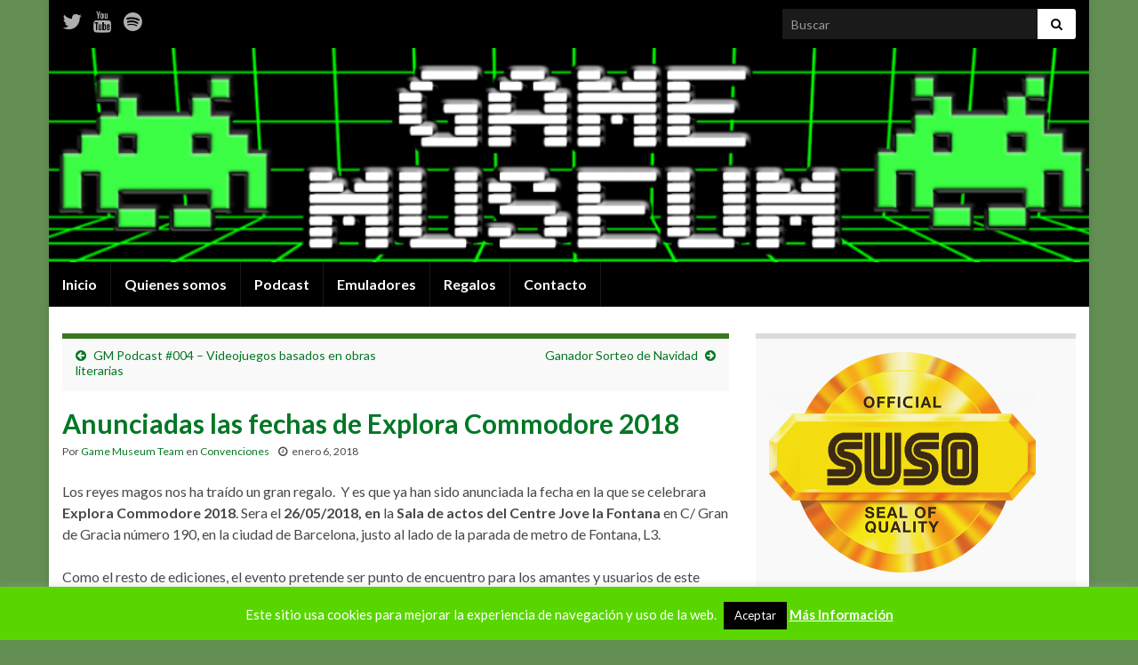

--- FILE ---
content_type: text/html; charset=UTF-8
request_url: https://gamemuseum.es/anunciadas-las-fechas-explora-commodore-2018/
body_size: 23122
content:
<!DOCTYPE html><!--[if IE 7]>
<html class="ie ie7" dir="ltr" lang="es" prefix="og: https://ogp.me/ns# og: http://ogp.me/ns#">
<![endif]-->
<!--[if IE 8]>
<html class="ie ie8" dir="ltr" lang="es" prefix="og: https://ogp.me/ns# og: http://ogp.me/ns#">
<![endif]-->
<!--[if !(IE 7) & !(IE 8)]><!-->
<html dir="ltr" lang="es" prefix="og: https://ogp.me/ns# og: http://ogp.me/ns#">
<!--<![endif]-->
    <head>
        <meta charset="UTF-8">
        <meta http-equiv="X-UA-Compatible" content="IE=edge">
        <meta name="viewport" content="width=device-width, initial-scale=1">
        <!--||  JM Twitter Cards by jmau111 v12  ||-->
<meta name="twitter:card" content="summary">
<!-- [(-_-)@ creator: Missing critical option ! @(-_-)] -->
<!-- [(-_-)@ site: Missing critical option ! @(-_-)] -->
<meta name="twitter:title" content="Anunciadas las fechas de Explora Commodore 2018">
<meta name="twitter:description" content="Los reyes magos nos ha traído un gran regalo.  Y es que ya han sido anunciada la fecha en la que se celebrara Explora Commodore 2018. Sera el 26/05/2018, en la Sala de actos del Centre Jove la Font">
<meta name="twitter:image" content="https://gamemuseum.es/wp-content/uploads/2018/01/ccs0.bmp">
<!--||  /JM Twitter Cards by jmau111 v12  ||-->
<title>Anunciadas las fechas de Explora Commodore 2018 - Game Museum</title>

		<!-- All in One SEO 4.8.1 - aioseo.com -->
	<meta name="description" content="Los reyes magos nos ha traído un gran regalo. Y es que ya han sido anunciada la fecha en la que se celebrara Explora Commodore 2018. Sera el 26/05/2018, en la Sala de actos del Centre Jove la Fontana en C/ Gran de Gracia número 190, en la ciudad de Barcelona, justo al lado de la" />
	<meta name="robots" content="max-image-preview:large" />
	<meta name="author" content="Game Museum Team"/>
	<link rel="canonical" href="https://gamemuseum.es/anunciadas-las-fechas-explora-commodore-2018/" />
	<meta name="generator" content="All in One SEO (AIOSEO) 4.8.1" />
		<meta property="og:locale" content="es_ES" />
		<meta property="og:site_name" content="Game Museum - Blog, podcast y canal de Youtube, donde se rinde homenaje a aquellos juegos que alegraron nuestras infancias." />
		<meta property="og:type" content="article" />
		<meta property="og:title" content="Anunciadas las fechas de Explora Commodore 2018 - Game Museum" />
		<meta property="og:description" content="Los reyes magos nos ha traído un gran regalo. Y es que ya han sido anunciada la fecha en la que se celebrara Explora Commodore 2018. Sera el 26/05/2018, en la Sala de actos del Centre Jove la Fontana en C/ Gran de Gracia número 190, en la ciudad de Barcelona, justo al lado de la" />
		<meta property="og:url" content="https://gamemuseum.es/anunciadas-las-fechas-explora-commodore-2018/" />
		<meta property="article:published_time" content="2018-01-06T10:00:32+00:00" />
		<meta property="article:modified_time" content="2018-01-06T09:04:38+00:00" />
		<meta name="twitter:card" content="summary_large_image" />
		<meta name="twitter:title" content="Anunciadas las fechas de Explora Commodore 2018 - Game Museum" />
		<meta name="twitter:description" content="Los reyes magos nos ha traído un gran regalo. Y es que ya han sido anunciada la fecha en la que se celebrara Explora Commodore 2018. Sera el 26/05/2018, en la Sala de actos del Centre Jove la Fontana en C/ Gran de Gracia número 190, en la ciudad de Barcelona, justo al lado de la" />
		<script type="application/ld+json" class="aioseo-schema">
			{"@context":"https:\/\/schema.org","@graph":[{"@type":"BlogPosting","@id":"https:\/\/gamemuseum.es\/anunciadas-las-fechas-explora-commodore-2018\/#blogposting","name":"Anunciadas las fechas de Explora Commodore 2018 - Game Museum","headline":"Anunciadas las fechas de Explora Commodore 2018","author":{"@id":"https:\/\/gamemuseum.es\/author\/game-museum-team\/#author"},"publisher":{"@id":"https:\/\/gamemuseum.es\/#organization"},"image":{"@type":"ImageObject","url":"https:\/\/gamemuseum.es\/wp-content\/uploads\/2018\/01\/ccs0.bmp","width":384,"height":296},"datePublished":"2018-01-06T11:00:32+01:00","dateModified":"2018-01-06T10:04:38+01:00","inLanguage":"es-ES","commentCount":1,"mainEntityOfPage":{"@id":"https:\/\/gamemuseum.es\/anunciadas-las-fechas-explora-commodore-2018\/#webpage"},"isPartOf":{"@id":"https:\/\/gamemuseum.es\/anunciadas-las-fechas-explora-commodore-2018\/#webpage"},"articleSection":"Convenciones"},{"@type":"BreadcrumbList","@id":"https:\/\/gamemuseum.es\/anunciadas-las-fechas-explora-commodore-2018\/#breadcrumblist","itemListElement":[{"@type":"ListItem","@id":"https:\/\/gamemuseum.es\/#listItem","position":1,"name":"Hogar","item":"https:\/\/gamemuseum.es\/","nextItem":{"@type":"ListItem","@id":"https:\/\/gamemuseum.es\/anunciadas-las-fechas-explora-commodore-2018\/#listItem","name":"Anunciadas las fechas de Explora Commodore 2018"}},{"@type":"ListItem","@id":"https:\/\/gamemuseum.es\/anunciadas-las-fechas-explora-commodore-2018\/#listItem","position":2,"name":"Anunciadas las fechas de Explora Commodore 2018","previousItem":{"@type":"ListItem","@id":"https:\/\/gamemuseum.es\/#listItem","name":"Hogar"}}]},{"@type":"Organization","@id":"https:\/\/gamemuseum.es\/#organization","name":"Game Museum","description":"Blog, podcast y canal de Youtube, donde se rinde homenaje a aquellos juegos que alegraron nuestras infancias.","url":"https:\/\/gamemuseum.es\/"},{"@type":"Person","@id":"https:\/\/gamemuseum.es\/author\/game-museum-team\/#author","url":"https:\/\/gamemuseum.es\/author\/game-museum-team\/","name":"Game Museum Team","image":{"@type":"ImageObject","@id":"https:\/\/gamemuseum.es\/anunciadas-las-fechas-explora-commodore-2018\/#authorImage","url":"https:\/\/secure.gravatar.com\/avatar\/931381218ab46362cf0ee3c586801f1cc1c2f9282bed8d111ba882e3799d3d3a?s=96&d=https%3A%2F%2Fgamemuseum.es%2Fwp-includes%2Fimages%2FAvatar.png&r=g","width":96,"height":96,"caption":"Game Museum Team"}},{"@type":"WebPage","@id":"https:\/\/gamemuseum.es\/anunciadas-las-fechas-explora-commodore-2018\/#webpage","url":"https:\/\/gamemuseum.es\/anunciadas-las-fechas-explora-commodore-2018\/","name":"Anunciadas las fechas de Explora Commodore 2018 - Game Museum","description":"Los reyes magos nos ha tra\u00eddo un gran regalo. Y es que ya han sido anunciada la fecha en la que se celebrara Explora Commodore 2018. Sera el 26\/05\/2018, en la Sala de actos del Centre Jove la Fontana en C\/ Gran de Gracia n\u00famero 190, en la ciudad de Barcelona, justo al lado de la","inLanguage":"es-ES","isPartOf":{"@id":"https:\/\/gamemuseum.es\/#website"},"breadcrumb":{"@id":"https:\/\/gamemuseum.es\/anunciadas-las-fechas-explora-commodore-2018\/#breadcrumblist"},"author":{"@id":"https:\/\/gamemuseum.es\/author\/game-museum-team\/#author"},"creator":{"@id":"https:\/\/gamemuseum.es\/author\/game-museum-team\/#author"},"image":{"@type":"ImageObject","url":"https:\/\/gamemuseum.es\/wp-content\/uploads\/2018\/01\/ccs0.bmp","@id":"https:\/\/gamemuseum.es\/anunciadas-las-fechas-explora-commodore-2018\/#mainImage","width":384,"height":296},"primaryImageOfPage":{"@id":"https:\/\/gamemuseum.es\/anunciadas-las-fechas-explora-commodore-2018\/#mainImage"},"datePublished":"2018-01-06T11:00:32+01:00","dateModified":"2018-01-06T10:04:38+01:00"},{"@type":"WebSite","@id":"https:\/\/gamemuseum.es\/#website","url":"https:\/\/gamemuseum.es\/","name":"Game Museum","description":"Blog, podcast y canal de Youtube, donde se rinde homenaje a aquellos juegos que alegraron nuestras infancias.","inLanguage":"es-ES","publisher":{"@id":"https:\/\/gamemuseum.es\/#organization"}}]}
		</script>
		<!-- All in One SEO -->

<link rel="alternate" type="application/rss+xml" title="Game Museum &raquo; Feed" href="https://gamemuseum.es/feed/" />
<link rel="alternate" type="application/rss+xml" title="Game Museum &raquo; Feed de los comentarios" href="https://gamemuseum.es/comments/feed/" />
<link rel="alternate" type="application/rss+xml" title="Game Museum &raquo; Comentario Anunciadas las fechas de Explora Commodore 2018 del feed" href="https://gamemuseum.es/anunciadas-las-fechas-explora-commodore-2018/feed/" />
<link rel="alternate" title="oEmbed (JSON)" type="application/json+oembed" href="https://gamemuseum.es/wp-json/oembed/1.0/embed?url=https%3A%2F%2Fgamemuseum.es%2Fanunciadas-las-fechas-explora-commodore-2018%2F" />
<link rel="alternate" title="oEmbed (XML)" type="text/xml+oembed" href="https://gamemuseum.es/wp-json/oembed/1.0/embed?url=https%3A%2F%2Fgamemuseum.es%2Fanunciadas-las-fechas-explora-commodore-2018%2F&#038;format=xml" />
<style id='wp-img-auto-sizes-contain-inline-css' type='text/css'>
img:is([sizes=auto i],[sizes^="auto," i]){contain-intrinsic-size:3000px 1500px}
/*# sourceURL=wp-img-auto-sizes-contain-inline-css */
</style>

<link rel='stylesheet' id='twb-open-sans-css' href='https://fonts.googleapis.com/css?family=Open+Sans%3A300%2C400%2C500%2C600%2C700%2C800&#038;display=swap&#038;ver=6.9' type='text/css' media='all' />
<link rel='stylesheet' id='twbbwg-global-css' href='https://gamemuseum.es/wp-content/plugins/photo-gallery/booster/assets/css/global.css?ver=1.0.0' type='text/css' media='all' />
<style id='wp-emoji-styles-inline-css' type='text/css'>

	img.wp-smiley, img.emoji {
		display: inline !important;
		border: none !important;
		box-shadow: none !important;
		height: 1em !important;
		width: 1em !important;
		margin: 0 0.07em !important;
		vertical-align: -0.1em !important;
		background: none !important;
		padding: 0 !important;
	}
/*# sourceURL=wp-emoji-styles-inline-css */
</style>
<link rel='stylesheet' id='wp-block-library-css' href='https://gamemuseum.es/wp-includes/css/dist/block-library/style.min.css?ver=6.9' type='text/css' media='all' />
<style id='global-styles-inline-css' type='text/css'>
:root{--wp--preset--aspect-ratio--square: 1;--wp--preset--aspect-ratio--4-3: 4/3;--wp--preset--aspect-ratio--3-4: 3/4;--wp--preset--aspect-ratio--3-2: 3/2;--wp--preset--aspect-ratio--2-3: 2/3;--wp--preset--aspect-ratio--16-9: 16/9;--wp--preset--aspect-ratio--9-16: 9/16;--wp--preset--color--black: #000000;--wp--preset--color--cyan-bluish-gray: #abb8c3;--wp--preset--color--white: #ffffff;--wp--preset--color--pale-pink: #f78da7;--wp--preset--color--vivid-red: #cf2e2e;--wp--preset--color--luminous-vivid-orange: #ff6900;--wp--preset--color--luminous-vivid-amber: #fcb900;--wp--preset--color--light-green-cyan: #7bdcb5;--wp--preset--color--vivid-green-cyan: #00d084;--wp--preset--color--pale-cyan-blue: #8ed1fc;--wp--preset--color--vivid-cyan-blue: #0693e3;--wp--preset--color--vivid-purple: #9b51e0;--wp--preset--gradient--vivid-cyan-blue-to-vivid-purple: linear-gradient(135deg,rgb(6,147,227) 0%,rgb(155,81,224) 100%);--wp--preset--gradient--light-green-cyan-to-vivid-green-cyan: linear-gradient(135deg,rgb(122,220,180) 0%,rgb(0,208,130) 100%);--wp--preset--gradient--luminous-vivid-amber-to-luminous-vivid-orange: linear-gradient(135deg,rgb(252,185,0) 0%,rgb(255,105,0) 100%);--wp--preset--gradient--luminous-vivid-orange-to-vivid-red: linear-gradient(135deg,rgb(255,105,0) 0%,rgb(207,46,46) 100%);--wp--preset--gradient--very-light-gray-to-cyan-bluish-gray: linear-gradient(135deg,rgb(238,238,238) 0%,rgb(169,184,195) 100%);--wp--preset--gradient--cool-to-warm-spectrum: linear-gradient(135deg,rgb(74,234,220) 0%,rgb(151,120,209) 20%,rgb(207,42,186) 40%,rgb(238,44,130) 60%,rgb(251,105,98) 80%,rgb(254,248,76) 100%);--wp--preset--gradient--blush-light-purple: linear-gradient(135deg,rgb(255,206,236) 0%,rgb(152,150,240) 100%);--wp--preset--gradient--blush-bordeaux: linear-gradient(135deg,rgb(254,205,165) 0%,rgb(254,45,45) 50%,rgb(107,0,62) 100%);--wp--preset--gradient--luminous-dusk: linear-gradient(135deg,rgb(255,203,112) 0%,rgb(199,81,192) 50%,rgb(65,88,208) 100%);--wp--preset--gradient--pale-ocean: linear-gradient(135deg,rgb(255,245,203) 0%,rgb(182,227,212) 50%,rgb(51,167,181) 100%);--wp--preset--gradient--electric-grass: linear-gradient(135deg,rgb(202,248,128) 0%,rgb(113,206,126) 100%);--wp--preset--gradient--midnight: linear-gradient(135deg,rgb(2,3,129) 0%,rgb(40,116,252) 100%);--wp--preset--font-size--small: 14px;--wp--preset--font-size--medium: 20px;--wp--preset--font-size--large: 20px;--wp--preset--font-size--x-large: 42px;--wp--preset--font-size--tiny: 10px;--wp--preset--font-size--regular: 16px;--wp--preset--font-size--larger: 26px;--wp--preset--spacing--20: 0.44rem;--wp--preset--spacing--30: 0.67rem;--wp--preset--spacing--40: 1rem;--wp--preset--spacing--50: 1.5rem;--wp--preset--spacing--60: 2.25rem;--wp--preset--spacing--70: 3.38rem;--wp--preset--spacing--80: 5.06rem;--wp--preset--shadow--natural: 6px 6px 9px rgba(0, 0, 0, 0.2);--wp--preset--shadow--deep: 12px 12px 50px rgba(0, 0, 0, 0.4);--wp--preset--shadow--sharp: 6px 6px 0px rgba(0, 0, 0, 0.2);--wp--preset--shadow--outlined: 6px 6px 0px -3px rgb(255, 255, 255), 6px 6px rgb(0, 0, 0);--wp--preset--shadow--crisp: 6px 6px 0px rgb(0, 0, 0);}:where(.is-layout-flex){gap: 0.5em;}:where(.is-layout-grid){gap: 0.5em;}body .is-layout-flex{display: flex;}.is-layout-flex{flex-wrap: wrap;align-items: center;}.is-layout-flex > :is(*, div){margin: 0;}body .is-layout-grid{display: grid;}.is-layout-grid > :is(*, div){margin: 0;}:where(.wp-block-columns.is-layout-flex){gap: 2em;}:where(.wp-block-columns.is-layout-grid){gap: 2em;}:where(.wp-block-post-template.is-layout-flex){gap: 1.25em;}:where(.wp-block-post-template.is-layout-grid){gap: 1.25em;}.has-black-color{color: var(--wp--preset--color--black) !important;}.has-cyan-bluish-gray-color{color: var(--wp--preset--color--cyan-bluish-gray) !important;}.has-white-color{color: var(--wp--preset--color--white) !important;}.has-pale-pink-color{color: var(--wp--preset--color--pale-pink) !important;}.has-vivid-red-color{color: var(--wp--preset--color--vivid-red) !important;}.has-luminous-vivid-orange-color{color: var(--wp--preset--color--luminous-vivid-orange) !important;}.has-luminous-vivid-amber-color{color: var(--wp--preset--color--luminous-vivid-amber) !important;}.has-light-green-cyan-color{color: var(--wp--preset--color--light-green-cyan) !important;}.has-vivid-green-cyan-color{color: var(--wp--preset--color--vivid-green-cyan) !important;}.has-pale-cyan-blue-color{color: var(--wp--preset--color--pale-cyan-blue) !important;}.has-vivid-cyan-blue-color{color: var(--wp--preset--color--vivid-cyan-blue) !important;}.has-vivid-purple-color{color: var(--wp--preset--color--vivid-purple) !important;}.has-black-background-color{background-color: var(--wp--preset--color--black) !important;}.has-cyan-bluish-gray-background-color{background-color: var(--wp--preset--color--cyan-bluish-gray) !important;}.has-white-background-color{background-color: var(--wp--preset--color--white) !important;}.has-pale-pink-background-color{background-color: var(--wp--preset--color--pale-pink) !important;}.has-vivid-red-background-color{background-color: var(--wp--preset--color--vivid-red) !important;}.has-luminous-vivid-orange-background-color{background-color: var(--wp--preset--color--luminous-vivid-orange) !important;}.has-luminous-vivid-amber-background-color{background-color: var(--wp--preset--color--luminous-vivid-amber) !important;}.has-light-green-cyan-background-color{background-color: var(--wp--preset--color--light-green-cyan) !important;}.has-vivid-green-cyan-background-color{background-color: var(--wp--preset--color--vivid-green-cyan) !important;}.has-pale-cyan-blue-background-color{background-color: var(--wp--preset--color--pale-cyan-blue) !important;}.has-vivid-cyan-blue-background-color{background-color: var(--wp--preset--color--vivid-cyan-blue) !important;}.has-vivid-purple-background-color{background-color: var(--wp--preset--color--vivid-purple) !important;}.has-black-border-color{border-color: var(--wp--preset--color--black) !important;}.has-cyan-bluish-gray-border-color{border-color: var(--wp--preset--color--cyan-bluish-gray) !important;}.has-white-border-color{border-color: var(--wp--preset--color--white) !important;}.has-pale-pink-border-color{border-color: var(--wp--preset--color--pale-pink) !important;}.has-vivid-red-border-color{border-color: var(--wp--preset--color--vivid-red) !important;}.has-luminous-vivid-orange-border-color{border-color: var(--wp--preset--color--luminous-vivid-orange) !important;}.has-luminous-vivid-amber-border-color{border-color: var(--wp--preset--color--luminous-vivid-amber) !important;}.has-light-green-cyan-border-color{border-color: var(--wp--preset--color--light-green-cyan) !important;}.has-vivid-green-cyan-border-color{border-color: var(--wp--preset--color--vivid-green-cyan) !important;}.has-pale-cyan-blue-border-color{border-color: var(--wp--preset--color--pale-cyan-blue) !important;}.has-vivid-cyan-blue-border-color{border-color: var(--wp--preset--color--vivid-cyan-blue) !important;}.has-vivid-purple-border-color{border-color: var(--wp--preset--color--vivid-purple) !important;}.has-vivid-cyan-blue-to-vivid-purple-gradient-background{background: var(--wp--preset--gradient--vivid-cyan-blue-to-vivid-purple) !important;}.has-light-green-cyan-to-vivid-green-cyan-gradient-background{background: var(--wp--preset--gradient--light-green-cyan-to-vivid-green-cyan) !important;}.has-luminous-vivid-amber-to-luminous-vivid-orange-gradient-background{background: var(--wp--preset--gradient--luminous-vivid-amber-to-luminous-vivid-orange) !important;}.has-luminous-vivid-orange-to-vivid-red-gradient-background{background: var(--wp--preset--gradient--luminous-vivid-orange-to-vivid-red) !important;}.has-very-light-gray-to-cyan-bluish-gray-gradient-background{background: var(--wp--preset--gradient--very-light-gray-to-cyan-bluish-gray) !important;}.has-cool-to-warm-spectrum-gradient-background{background: var(--wp--preset--gradient--cool-to-warm-spectrum) !important;}.has-blush-light-purple-gradient-background{background: var(--wp--preset--gradient--blush-light-purple) !important;}.has-blush-bordeaux-gradient-background{background: var(--wp--preset--gradient--blush-bordeaux) !important;}.has-luminous-dusk-gradient-background{background: var(--wp--preset--gradient--luminous-dusk) !important;}.has-pale-ocean-gradient-background{background: var(--wp--preset--gradient--pale-ocean) !important;}.has-electric-grass-gradient-background{background: var(--wp--preset--gradient--electric-grass) !important;}.has-midnight-gradient-background{background: var(--wp--preset--gradient--midnight) !important;}.has-small-font-size{font-size: var(--wp--preset--font-size--small) !important;}.has-medium-font-size{font-size: var(--wp--preset--font-size--medium) !important;}.has-large-font-size{font-size: var(--wp--preset--font-size--large) !important;}.has-x-large-font-size{font-size: var(--wp--preset--font-size--x-large) !important;}
/*# sourceURL=global-styles-inline-css */
</style>

<style id='classic-theme-styles-inline-css' type='text/css'>
/*! This file is auto-generated */
.wp-block-button__link{color:#fff;background-color:#32373c;border-radius:9999px;box-shadow:none;text-decoration:none;padding:calc(.667em + 2px) calc(1.333em + 2px);font-size:1.125em}.wp-block-file__button{background:#32373c;color:#fff;text-decoration:none}
/*# sourceURL=/wp-includes/css/classic-themes.min.css */
</style>
<link rel='stylesheet' id='cookie-law-info-css' href='https://gamemuseum.es/wp-content/plugins/cookie-law-info/legacy/public/css/cookie-law-info-public.css?ver=3.2.8' type='text/css' media='all' />
<link rel='stylesheet' id='cookie-law-info-gdpr-css' href='https://gamemuseum.es/wp-content/plugins/cookie-law-info/legacy/public/css/cookie-law-info-gdpr.css?ver=3.2.8' type='text/css' media='all' />
<link rel='stylesheet' id='bwg_fonts-css' href='https://gamemuseum.es/wp-content/plugins/photo-gallery/css/bwg-fonts/fonts.css?ver=0.0.1' type='text/css' media='all' />
<link rel='stylesheet' id='sumoselect-css' href='https://gamemuseum.es/wp-content/plugins/photo-gallery/css/sumoselect.min.css?ver=3.4.6' type='text/css' media='all' />
<link rel='stylesheet' id='mCustomScrollbar-css' href='https://gamemuseum.es/wp-content/plugins/photo-gallery/css/jquery.mCustomScrollbar.min.css?ver=3.1.5' type='text/css' media='all' />
<link rel='stylesheet' id='bwg_frontend-css' href='https://gamemuseum.es/wp-content/plugins/photo-gallery/css/styles.min.css?ver=1.8.34' type='text/css' media='all' />
<link rel='stylesheet' id='bootstrap-css' href='https://gamemuseum.es/wp-content/themes/graphene/bootstrap/css/bootstrap.min.css?ver=6.9' type='text/css' media='all' />
<link rel='stylesheet' id='font-awesome-css' href='https://gamemuseum.es/wp-content/themes/graphene/fonts/font-awesome/css/font-awesome.min.css?ver=6.9' type='text/css' media='all' />
<link rel='stylesheet' id='graphene-css' href='https://gamemuseum.es/wp-content/themes/graphene/style.css?ver=2.9' type='text/css' media='screen' />
<link rel='stylesheet' id='graphene-responsive-css' href='https://gamemuseum.es/wp-content/themes/graphene/responsive.css?ver=2.9' type='text/css' media='all' />
<link rel='stylesheet' id='graphene-blocks-css' href='https://gamemuseum.es/wp-content/themes/graphene/blocks.css?ver=2.9' type='text/css' media='all' />
<style id='akismet-widget-style-inline-css' type='text/css'>

			.a-stats {
				--akismet-color-mid-green: #357b49;
				--akismet-color-white: #fff;
				--akismet-color-light-grey: #f6f7f7;

				max-width: 350px;
				width: auto;
			}

			.a-stats * {
				all: unset;
				box-sizing: border-box;
			}

			.a-stats strong {
				font-weight: 600;
			}

			.a-stats a.a-stats__link,
			.a-stats a.a-stats__link:visited,
			.a-stats a.a-stats__link:active {
				background: var(--akismet-color-mid-green);
				border: none;
				box-shadow: none;
				border-radius: 8px;
				color: var(--akismet-color-white);
				cursor: pointer;
				display: block;
				font-family: -apple-system, BlinkMacSystemFont, 'Segoe UI', 'Roboto', 'Oxygen-Sans', 'Ubuntu', 'Cantarell', 'Helvetica Neue', sans-serif;
				font-weight: 500;
				padding: 12px;
				text-align: center;
				text-decoration: none;
				transition: all 0.2s ease;
			}

			/* Extra specificity to deal with TwentyTwentyOne focus style */
			.widget .a-stats a.a-stats__link:focus {
				background: var(--akismet-color-mid-green);
				color: var(--akismet-color-white);
				text-decoration: none;
			}

			.a-stats a.a-stats__link:hover {
				filter: brightness(110%);
				box-shadow: 0 4px 12px rgba(0, 0, 0, 0.06), 0 0 2px rgba(0, 0, 0, 0.16);
			}

			.a-stats .count {
				color: var(--akismet-color-white);
				display: block;
				font-size: 1.5em;
				line-height: 1.4;
				padding: 0 13px;
				white-space: nowrap;
			}
		
/*# sourceURL=akismet-widget-style-inline-css */
</style>
<link rel='stylesheet' id='colorbox-css' href='https://gamemuseum.es/wp-content/plugins/slideshow-gallery/views/default/css/colorbox.css?ver=1.3.19' type='text/css' media='all' />
<link rel='stylesheet' id='fontawesome-css' href='https://gamemuseum.es/wp-content/plugins/slideshow-gallery/views/default/css/fontawesome.css?ver=4.4.0' type='text/css' media='all' />
<script type="text/javascript" src="https://gamemuseum.es/wp-includes/js/jquery/jquery.min.js?ver=3.7.1" id="jquery-core-js"></script>
<script type="text/javascript" src="https://gamemuseum.es/wp-includes/js/jquery/jquery-migrate.min.js?ver=3.4.1" id="jquery-migrate-js"></script>
<script type="text/javascript" src="https://gamemuseum.es/wp-content/plugins/photo-gallery/booster/assets/js/circle-progress.js?ver=1.2.2" id="twbbwg-circle-js"></script>
<script type="text/javascript" id="twbbwg-global-js-extra">
/* <![CDATA[ */
var twb = {"nonce":"7523e5e0ff","ajax_url":"https://gamemuseum.es/wp-admin/admin-ajax.php","plugin_url":"https://gamemuseum.es/wp-content/plugins/photo-gallery/booster","href":"https://gamemuseum.es/wp-admin/admin.php?page=twbbwg_photo-gallery"};
var twb = {"nonce":"7523e5e0ff","ajax_url":"https://gamemuseum.es/wp-admin/admin-ajax.php","plugin_url":"https://gamemuseum.es/wp-content/plugins/photo-gallery/booster","href":"https://gamemuseum.es/wp-admin/admin.php?page=twbbwg_photo-gallery"};
//# sourceURL=twbbwg-global-js-extra
/* ]]> */
</script>
<script type="text/javascript" src="https://gamemuseum.es/wp-content/plugins/photo-gallery/booster/assets/js/global.js?ver=1.0.0" id="twbbwg-global-js"></script>
<script type="text/javascript" id="cookie-law-info-js-extra">
/* <![CDATA[ */
var Cli_Data = {"nn_cookie_ids":[],"cookielist":[],"non_necessary_cookies":[],"ccpaEnabled":"","ccpaRegionBased":"","ccpaBarEnabled":"","strictlyEnabled":["necessary","obligatoire"],"ccpaType":"gdpr","js_blocking":"","custom_integration":"","triggerDomRefresh":"","secure_cookies":""};
var cli_cookiebar_settings = {"animate_speed_hide":"500","animate_speed_show":"500","background":"#59d600","border":"#444","border_on":"","button_1_button_colour":"#000","button_1_button_hover":"#000000","button_1_link_colour":"#fff","button_1_as_button":"1","button_1_new_win":"","button_2_button_colour":"#333","button_2_button_hover":"#292929","button_2_link_colour":"#ffffff","button_2_as_button":"","button_2_hidebar":"","button_3_button_colour":"#dedfe0","button_3_button_hover":"#b2b2b3","button_3_link_colour":"#333333","button_3_as_button":"1","button_3_new_win":"","button_4_button_colour":"#dedfe0","button_4_button_hover":"#b2b2b3","button_4_link_colour":"#333333","button_4_as_button":"1","button_7_button_colour":"#61a229","button_7_button_hover":"#4e8221","button_7_link_colour":"#fff","button_7_as_button":"1","button_7_new_win":"","font_family":"inherit","header_fix":"","notify_animate_hide":"1","notify_animate_show":"1","notify_div_id":"#cookie-law-info-bar","notify_position_horizontal":"right","notify_position_vertical":"bottom","scroll_close":"","scroll_close_reload":"","accept_close_reload":"","reject_close_reload":"","showagain_tab":"","showagain_background":"#fff","showagain_border":"#000","showagain_div_id":"#cookie-law-info-again","showagain_x_position":"100px","text":"#ffffff","show_once_yn":"1","show_once":"10000","logging_on":"","as_popup":"","popup_overlay":"1","bar_heading_text":"","cookie_bar_as":"banner","popup_showagain_position":"bottom-right","widget_position":"left"};
var log_object = {"ajax_url":"https://gamemuseum.es/wp-admin/admin-ajax.php"};
//# sourceURL=cookie-law-info-js-extra
/* ]]> */
</script>
<script type="text/javascript" src="https://gamemuseum.es/wp-content/plugins/cookie-law-info/legacy/public/js/cookie-law-info-public.js?ver=3.2.8" id="cookie-law-info-js"></script>
<script type="text/javascript" src="https://gamemuseum.es/wp-content/plugins/photo-gallery/js/jquery.sumoselect.min.js?ver=3.4.6" id="sumoselect-js"></script>
<script type="text/javascript" src="https://gamemuseum.es/wp-content/plugins/photo-gallery/js/tocca.min.js?ver=2.0.9" id="bwg_mobile-js"></script>
<script type="text/javascript" src="https://gamemuseum.es/wp-content/plugins/photo-gallery/js/jquery.mCustomScrollbar.concat.min.js?ver=3.1.5" id="mCustomScrollbar-js"></script>
<script type="text/javascript" src="https://gamemuseum.es/wp-content/plugins/photo-gallery/js/jquery.fullscreen.min.js?ver=0.6.0" id="jquery-fullscreen-js"></script>
<script type="text/javascript" id="bwg_frontend-js-extra">
/* <![CDATA[ */
var bwg_objectsL10n = {"bwg_field_required":"este campo es obligatorio.","bwg_mail_validation":"Esta no es una direcci\u00f3n de correo electr\u00f3nico v\u00e1lida.","bwg_search_result":"No hay im\u00e1genes que coincidan con tu b\u00fasqueda.","bwg_select_tag":"Seleccionar la etiqueta","bwg_order_by":"Ordenar por","bwg_search":"Buscar","bwg_show_ecommerce":"Mostrar el comercio electr\u00f3nico","bwg_hide_ecommerce":"Ocultar el comercio electr\u00f3nico","bwg_show_comments":"Restaurar","bwg_hide_comments":"Ocultar comentarios","bwg_restore":"Restaurar","bwg_maximize":"Maximizar","bwg_fullscreen":"Pantalla completa","bwg_exit_fullscreen":"Salir de pantalla completa","bwg_search_tag":"BUSCAR...","bwg_tag_no_match":"No se han encontrado etiquetas","bwg_all_tags_selected":"Todas las etiquetas seleccionadas","bwg_tags_selected":"etiqueta seleccionada","play":"Reproducir","pause":"Pausa","is_pro":"","bwg_play":"Reproducir","bwg_pause":"Pausa","bwg_hide_info":"Anterior informaci\u00f3n","bwg_show_info":"Mostrar info","bwg_hide_rating":"Ocultar las valoraciones","bwg_show_rating":"Mostrar la valoraci\u00f3n","ok":"Aceptar","cancel":"Cancelar","select_all":"Seleccionar todo","lazy_load":"0","lazy_loader":"https://gamemuseum.es/wp-content/plugins/photo-gallery/images/ajax_loader.png","front_ajax":"0","bwg_tag_see_all":"Ver todas las etiquetas","bwg_tag_see_less":"Ver menos etiquetas"};
//# sourceURL=bwg_frontend-js-extra
/* ]]> */
</script>
<script type="text/javascript" src="https://gamemuseum.es/wp-content/plugins/photo-gallery/js/scripts.min.js?ver=1.8.34" id="bwg_frontend-js"></script>
<script type="text/javascript" src="https://gamemuseum.es/wp-content/themes/graphene/bootstrap/js/bootstrap.min.js?ver=2.9" id="bootstrap-js"></script>
<script type="text/javascript" src="https://gamemuseum.es/wp-content/themes/graphene/js/bootstrap-hover-dropdown/bootstrap-hover-dropdown.min.js?ver=2.9" id="bootstrap-hover-dropdown-js"></script>
<script type="text/javascript" src="https://gamemuseum.es/wp-content/themes/graphene/js/bootstrap-submenu/bootstrap-submenu.min.js?ver=2.9" id="bootstrap-submenu-js"></script>
<script type="text/javascript" src="https://gamemuseum.es/wp-content/themes/graphene/js/jquery.infinitescroll.min.js?ver=2.9" id="infinite-scroll-js"></script>
<script type="text/javascript" id="graphene-js-extra">
/* <![CDATA[ */
var grapheneJS = {"siteurl":"https://gamemuseum.es","ajaxurl":"https://gamemuseum.es/wp-admin/admin-ajax.php","templateUrl":"https://gamemuseum.es/wp-content/themes/graphene","isSingular":"1","enableStickyMenu":"1","shouldShowComments":"1","commentsOrder":"newest","sliderDisable":"true","sliderInterval":"","infScrollBtnLbl":"Cargar m\u00e1s","infScrollOn":"","infScrollCommentsOn":"","totalPosts":"1","postsPerPage":"10","isPageNavi":"","infScrollMsgText":"Obteniendo window.grapheneInfScrollItemsPerPage de window.grapheneInfScrollItemsLeft elementos restantes...","infScrollMsgTextPlural":"Obteniendo window.grapheneInfScrollItemsPerPage de window.grapheneInfScrollItemsLeft elementos restantes...","infScrollFinishedText":"\u00a1Todo cargado!","commentsPerPage":"50","totalComments":"0","infScrollCommentsMsg":"Obteniendo window.grapheneInfScrollCommentsPerPage de window.grapheneInfScrollCommentsLeft comentario restante...","infScrollCommentsMsgPlural":"Obteniendo window.grapheneInfScrollCommentsPerPage de window.grapheneInfScrollCommentsLeft comentarios restantes...","infScrollCommentsFinishedMsg":"\u00a1Cargados todos los comentarios!","disableLiveSearch":"1","txtNoResult":"No se han encontrado resultados.","isMasonry":""};
//# sourceURL=graphene-js-extra
/* ]]> */
</script>
<script type="text/javascript" src="https://gamemuseum.es/wp-content/themes/graphene/js/graphene.js?ver=2.9" id="graphene-js"></script>
<script type="text/javascript" src="https://gamemuseum.es/wp-content/plugins/slideshow-gallery/views/default/js/gallery.js?ver=1.0" id="slideshow-gallery-js"></script>
<script type="text/javascript" src="https://gamemuseum.es/wp-content/plugins/slideshow-gallery/views/default/js/colorbox.js?ver=1.6.3" id="colorbox-js"></script>
<link rel="https://api.w.org/" href="https://gamemuseum.es/wp-json/" /><link rel="alternate" title="JSON" type="application/json" href="https://gamemuseum.es/wp-json/wp/v2/posts/12115" /><link rel="EditURI" type="application/rsd+xml" title="RSD" href="https://gamemuseum.es/xmlrpc.php?rsd" />
<meta name="generator" content="WordPress 6.9" />
<link rel='shortlink' href='https://gamemuseum.es/?p=12115' />
<script type="text/javascript">
(function($) {
	var $document = $(document);
	
	$document.ready(function() {
		if (typeof $.fn.colorbox !== 'undefined') {
			$.extend($.colorbox.settings, {
				current: "Image {current} of {total}",
			    previous: "Previous",
			    next: "Next",
			    close: "Close",
			    xhrError: "This content failed to load",
			    imgError: "This image failed to load"
			});
		}
	});
})(jQuery);
</script>		<script>
		   WebFontConfig = {
		      google: { 
		      	families: ["Lato:400,400i,700,700i&display=swap"]		      }
		   };

		   (function(d) {
		      var wf = d.createElement('script'), s = d.scripts[0];
		      wf.src = 'https://ajax.googleapis.com/ajax/libs/webfont/1.6.26/webfont.js';
		      wf.async = true;
		      s.parentNode.insertBefore(wf, s);
		   })(document);
		</script>
	<style type="text/css">
.top-bar{background-color:#000000} .top-bar .searchform .btn-default, .top-bar #top_search .searchform .btn-default{color:#000000}.top-bar, .top-bar input{color:#ffffff} .top-bar .searchform .btn-default, .top-bar #top_search .searchform .btn-default{background:#ffffff}.top-bar a, .top-bar a:hover {color:#f9f9f9}.navbar {background: #000000} @media only screen and (max-width: 768px){ #mega-menu-wrap-Header-Menu .mega-menu-toggle + #mega-menu-Header-Menu {background: #000000} }body, blockquote p {color: }.post-title, .post-title a, .post-title a:hover, .post-title a:visited {color: #027725}a, .post .date .day, .pagination>li>a, .pagination>li>a:hover, .pagination>li>span, #comments > h4.current a, #comments > h4.current a .fa, .post-nav-top p, .post-nav-top a, .autocomplete-suggestions strong {color: #027725}a:focus, a:hover, .post-nav-top a:hover {color: #6abf0f}.sticky {border-color: #5f6d2e}.carousel.style-card a {color: #19c61c}.btn, .btn:focus, .btn:hover, .btn a, .Button, .colour-preview .button, input[type="submit"], button[type="submit"], #commentform #submit, .wpsc_buy_button, #back-to-top, .wp-block-button .wp-block-button__link:not(.has-background) {background: #000000; color: #ffffff} .wp-block-button.is-style-outline .wp-block-button__link {background:transparent; border-color: #000000}.btn.btn-outline, .btn.btn-outline:hover {color: #000000;border-color: #000000}.label-primary, .pagination>.active>a, .pagination>.active>a:focus, .pagination>.active>a:hover, .pagination>.active>span, .pagination>.active>span:focus, .pagination>.active>span:hover, .list-group-item.parent, .list-group-item.parent:focus, .list-group-item.parent:hover {background: #027725; border-color: #027725; color: #ffffff}.post-nav-top, .archive-title, .page-title, .term-desc, .breadcrumb {background-color: #f9f9f9; border-color: #397720}.archive-title span {color: #c1c1c1}#comments ol.children li.bypostauthor, #comments li.bypostauthor.comment {border-color: #35ad3f}#footer, .graphene-footer{background-color:#1f1a22;color:#ffffff}#sidebar_bottom {background:#ffffff;border-color:#ffffff}#sidebar_bottom {color:#fff4f4}#sidebar_bottom a, #sidebar_bottom a:visited {color:#ffffff}body{background-image:none}.header_title, .header_title a, .header_title a:visited, .header_title a:hover, .header_desc {color:#blank}.entry-content, .sidebar, .comment-entry{ color:; }.carousel, .carousel .item{height:px}@media (max-width: 991px) {.carousel, .carousel .item{height:250px}}.post-title, .post-title a, .post-title a:hover, .post-title a:visited{ color: #027725 }
</style>
		<script type="application/ld+json">{"@context":"http:\/\/schema.org","@type":"Article","mainEntityOfPage":"https:\/\/gamemuseum.es\/anunciadas-las-fechas-explora-commodore-2018\/","publisher":{"@type":"Organization","name":"Game Museum","logo":{"@type":"ImageObject","url":"https:\/\/gamemuseum.es\/wp-content\/uploads\/2023\/11\/cropped-Logotipo-transparente-32x32.png","height":32,"width":32}},"headline":"Anunciadas las fechas de Explora Commodore 2018","datePublished":"2018-01-06T11:00:32+00:00","dateModified":"2018-01-06T10:04:38+00:00","description":"Los reyes magos nos ha tra\u00eddo un gran regalo. \u00a0Y es que ya han sido anunciada la fecha en la que se celebrara Explora Commodore 2018. Sera el 26\/05\/2018, en la\u00a0Sala de actos del Centre Jove la Fontana en C\/ Gran de Gracia n\u00famero 190, en la ciudad de Barcelona, justo al lado de la ...","author":{"@type":"Person","name":"Game Museum Team"},"image":["http:\/\/gamemuseum.es\/wp-content\/uploads\/2018\/01\/ccs0.bmp"]}</script>
	<style type="text/css" id="custom-background-css">
body.custom-background { background-color: #638e54; }
</style>
	<meta property="og:type" content="article" />
<meta property="og:title" content="Anunciadas las fechas de Explora Commodore 2018" />
<meta property="og:url" content="https://gamemuseum.es/anunciadas-las-fechas-explora-commodore-2018/" />
<meta property="og:site_name" content="Game Museum" />
<meta property="og:description" content="Los reyes magos nos ha traído un gran regalo.  Y es que ya han sido anunciada la fecha en la que se celebrara Explora Commodore 2018. Sera el 26/05/2018, en la Sala de actos del Centre Jove la Fontana en C/ Gran de Gracia número 190, en la ciudad de Barcelona, justo al lado de la ..." />
<meta property="og:updated_time" content="2018-01-06T10:04:38+00:00" />
<meta property="article:modified_time" content="2018-01-06T10:04:38+00:00" />
<meta property="article:published_time" content="2018-01-06T11:00:32+00:00" />
<meta property="og:image" content="https://gamemuseum.es/wp-content/uploads/2018/01/ccs0.bmp" />
<meta property="og:image:width" content="384" />
<meta property="og:image:height" content="296" />
<link rel="icon" href="https://gamemuseum.es/wp-content/uploads/2023/11/cropped-Logotipo-transparente-32x32.png" sizes="32x32" />
<link rel="icon" href="https://gamemuseum.es/wp-content/uploads/2023/11/cropped-Logotipo-transparente-192x192.png" sizes="192x192" />
<link rel="apple-touch-icon" href="https://gamemuseum.es/wp-content/uploads/2023/11/cropped-Logotipo-transparente-180x180.png" />
<meta name="msapplication-TileImage" content="https://gamemuseum.es/wp-content/uploads/2023/11/cropped-Logotipo-transparente-270x270.png" />
    </head>
    <body class="wp-singular post-template-default single single-post postid-12115 single-format-standard custom-background wp-embed-responsive wp-theme-graphene layout-boxed two_col_left two-columns singular">
        
        <div class="container boxed-wrapper">
            
                            <div id="top-bar" class="row clearfix top-bar ">
                    
                                                    
                            <div class="col-md-12 top-bar-items">
                                
                                                                                                    	<ul class="social-profiles">
							
			            <li class="social-profile social-profile-twitter">
			            	<a href="https://twitter.com/BlogGameMuseum" title="Visita la página Twitter de Game Museum" id="social-id-1" class="mysocial social-twitter" target="_blank">
			            				                            <i class="fa fa-twitter"></i>
		                        			            	</a>
			            </li>
		            
		    						
			            <li class="social-profile social-profile-youtube">
			            	<a href="https://www.youtube.com/user/GameMuseumTV" title="Visita la página Youtube de Game Museum" id="social-id-2" class="mysocial social-youtube" target="_blank">
			            				                            <i class="fa fa-youtube"></i>
		                        			            	</a>
			            </li>
		            
		    						
			            <li class="social-profile social-profile-spotify">
			            	<a href="https://open.spotify.com/show/4aEejU3CQJvKR7A6arbJSk" title="Visita la página Spotify de Game Museum" id="social-id-3" class="mysocial social-spotify" target="_blank">
			            				                            <i class="fa fa-spotify"></i>
		                        			            	</a>
			            </li>
		            
		    	    </ul>
                                    
                                                                    <button type="button" class="search-toggle navbar-toggle collapsed" data-toggle="collapse" data-target="#top_search">
                                        <span class="sr-only">Alternar el formulario de búsqueda</span>
                                        <i class="fa fa-search-plus"></i>
                                    </button>

                                    <div id="top_search" class="top-search-form">
                                        <form class="searchform" method="get" action="https://gamemuseum.es">
	<div class="input-group">
		<div class="form-group live-search-input">
			<label for="s" class="screen-reader-text">Search for:</label>
		    <input type="text" id="s" name="s" class="form-control" placeholder="Buscar">
		    		</div>
	    <span class="input-group-btn">
	    	<button class="btn btn-default" type="submit"><i class="fa fa-search"></i></button>
	    </span>
    </div>
    </form>                                                                            </div>
                                
                                                            </div>

                        
                                    </div>
            

            <div id="header" class="row">

                <img width="960" height="198" src="https://gamemuseum.es/wp-content/uploads/2014/11/cropped-cabecera.png" class="attachment-1170x250 size-1170x250" alt="cropped-cabecera.png" title="cropped-cabecera.png" decoding="async" fetchpriority="high" srcset="https://gamemuseum.es/wp-content/uploads/2014/11/cropped-cabecera.png 960w, https://gamemuseum.es/wp-content/uploads/2014/11/cropped-cabecera-300x62.png 300w" sizes="(max-width: 960px) 100vw, 960px" />                
                                    <a href="https://gamemuseum.es" id="header_img_link" title="Volver a la página principal">&nbsp;</a>                            </div>


                        <nav class="navbar row navbar-inverse">

                <div class="navbar-header align-center">
                		                    <button type="button" class="navbar-toggle collapsed" data-toggle="collapse" data-target="#header-menu-wrap, #secondary-menu-wrap">
	                        <span class="sr-only">Alternar la navegación</span>
	                        <span class="icon-bar"></span>
	                        <span class="icon-bar"></span>
	                        <span class="icon-bar"></span>
	                    </button>
                	                    
                    
                                            <p class="header_title mobile-only">
                            <a href="https://gamemuseum.es" title="Volver a la página principal">                                Game Museum                            </a>                        </p>
                    
                                            
                                    </div>

                                    <div class="collapse navbar-collapse" id="header-menu-wrap">

            			<ul id="header-menu" class="nav navbar-nav flip"><li id="menu-item-4299" class="menu-item menu-item-type-custom menu-item-object-custom menu-item-home menu-item-4299"><a href="https://gamemuseum.es/">Inicio</a></li>
<li id="menu-item-8177" class="menu-item menu-item-type-post_type menu-item-object-page menu-item-8177"><a href="https://gamemuseum.es/quienes-somos/">Quienes somos</a></li>
<li id="menu-item-12804" class="menu-item menu-item-type-custom menu-item-object-custom menu-item-12804"><a href="https://www.ivoox.com/podcast-game-museum-podcast_sq_f1119675_1.html">Podcast</a></li>
<li id="menu-item-4300" class="menu-item menu-item-type-post_type menu-item-object-page menu-item-4300"><a href="https://gamemuseum.es/emuladores/">Emuladores</a></li>
<li id="menu-item-5664" class="menu-item menu-item-type-post_type menu-item-object-page menu-item-5664"><a href="https://gamemuseum.es/regalos/">Regalos</a></li>
<li id="menu-item-4301" class="menu-item menu-item-type-post_type menu-item-object-page menu-item-4301"><a href="https://gamemuseum.es/contacto/">Contacto</a></li>
</ul>                        
            			                        
                                            </div>
                
                                    
                            </nav>

            
            <div id="content" class="clearfix hfeed row">
                
                    
                                        
                    <div id="content-main" class="clearfix content-main col-md-8">
                    
	
		<div class="post-nav post-nav-top clearfix">
			<p class="previous col-sm-6"><i class="fa fa-arrow-circle-left"></i> <a href="https://gamemuseum.es/gm-podcast-004-videojuegos-basados-obras-literarias/" rel="prev">GM Podcast #004 &#8211; Videojuegos basados en obras literarias</a></p>			<p class="next-post col-sm-6"><a href="https://gamemuseum.es/ganador-sorteo-navidad/" rel="next">Ganador Sorteo de Navidad</a> <i class="fa fa-arrow-circle-right"></i></p>					</div>
		        
<div id="post-12115" class="clearfix post post-12115 type-post status-publish format-standard has-post-thumbnail hentry category-convenciones nodate item-wrap">
		
	<div class="entry clearfix">
    	
                        
		        <h1 class="post-title entry-title">
			Anunciadas las fechas de Explora Commodore 2018			        </h1>
		
			    <ul class="post-meta entry-meta clearfix">
	    		        <li class="byline">
	        	Por <span class="author"><a href="https://gamemuseum.es/author/game-museum-team/" rel="author">Game Museum Team</a></span><span class="entry-cat"> en <span class="terms"><a class="term term-category term-400" href="https://gamemuseum.es/category/convenciones/">Convenciones</a></span></span>	        </li>
	        	        <li class="date-inline has-icon">
	        	<i class="fa fa-clock-o"></i>    	<p class="post-date-inline">
            <abbr class="published" title="2018-01-06T11:00:32+01:00">enero 6, 2018</abbr>
                    </p>
    	        </li>
	        	    </ul>
    
				
				<div class="entry-content clearfix">
							
										
						<p>Los reyes magos nos ha traído un gran regalo.  Y es que ya han sido anunciada la fecha en la que se celebrara <strong>Explora Commodore 2018</strong>. Sera el <strong>26/05/2018, en </strong>la<strong> Sala de actos del Centre Jove la Fontana </strong>en C/ Gran de Gracia número 190, en la ciudad de Barcelona, justo al lado de la parada de metro de Fontana, L3.</p>
<p>Como el resto de ediciones, el evento pretende ser punto de encuentro para los amantes y usuarios de este sistema y colectivos de desarrolladores y jugadores. Para ello están planificadas conferencias, talleres, zona de exposición y zona de juegos.</p>
<p>Si queréis estar informados no olvidéis visitar la<strong> <a href="http://www.exploracommodore.com/">web oficial</a></strong>, el <strong><a href="https://twitter.com/ExCommodore">twitter </a></strong>y la página de <a href="https://www.facebook.com/exploracommodore"><strong>Facebook</strong> </a>donde se irán anunciando las actividades y estar informados de las últimas novedades.</p>
<p>Aquí disponéis de una invitación virtual para que la ejecutéis en vuestros <strong>Commodore 64</strong>, o en emulador en su defecto. <a href="http://exploracommodore.com/invitacion/InvitacionExplora2018.d64"><strong>Podéis descargarla en este enlace.</strong></a></p>
<p><img decoding="async" class="aligncenter wp-image-12118" src="https://gamemuseum.es/wp-content/uploads/2018/01/ccs0.bmp" alt="" width="480" height="370" srcset="https://gamemuseum.es/wp-content/uploads/2018/01/ccs0.bmp 384w, https://gamemuseum.es/wp-content/uploads/2018/01/ccs0-300x231.jpg 300w" sizes="(max-width: 480px) 100vw, 480px" /></p>
								</div>
		
			    <ul class="entry-footer">
	    		        <li class="addthis col-sm-8"><div class="add-this"></div></li>
	        	    </ul>
    	</div>

</div>

    <div class="entry-author">
        <div class="row">
            <div class="author-avatar col-sm-3">
            	<a href="https://gamemuseum.es/author/game-museum-team/" rel="author">
					<img alt='' src='https://secure.gravatar.com/avatar/931381218ab46362cf0ee3c586801f1cc1c2f9282bed8d111ba882e3799d3d3a?s=200&#038;d=https%3A%2F%2Fgamemuseum.es%2Fwp-includes%2Fimages%2FAvatar.png&#038;r=g' srcset='https://secure.gravatar.com/avatar/931381218ab46362cf0ee3c586801f1cc1c2f9282bed8d111ba882e3799d3d3a?s=400&#038;d=https%3A%2F%2Fgamemuseum.es%2Fwp-includes%2Fimages%2FAvatar.png&#038;r=g 2x' class='avatar avatar-200 photo' height='200' width='200' decoding='async'/>                </a>
            </div>

            <div class="author-bio col-sm-9">
                <h3 class="section-title-sm">Game Museum Team</h3>
                <p>Blog donde se rinde homenaje a aquellos juegos que alegraron nuestras infancias. Desde Commodore 64 hasta Playstation.</p>
    <ul class="author-social">
    	        
			        <li><a href="mailto:blog.game.museum@gmail.com"><i class="fa fa-envelope-o"></i></a></li>
            </ul>
                </div>
        </div>
    </div>
    









<div id="comments" class="clearfix no-comment">
        	    <h4 class="pings">
            <a href="#"><i class="fa fa-feed"></i> 1 ping        </h4>
        
    
	
	    
            <ol class="clearfix display-block pings-list" id="pings_list">
            		<li id="comment-789009" class="trackback even thread-even depth-1 comment">
			<div class="row">
								
											
				<div class="comment-wrap col-md-12">
					
                        <ul class="comment-meta">
                <li class="comment-attr"><span class="comment-author"><a href="https://gamemuseum.es" class="url" rel="ugc">2imperil</a></span> el <span class="comment-date">enero 12, 2022 <span class="time">a las 11:04 pm</span></span></li>
                <li class="single-comment-link"><a href="https://gamemuseum.es/anunciadas-las-fechas-explora-commodore-2018/#comment-789009">#</a></li>
            </ul>
    
					<div class="comment-entry">
												
													<p><strong>2terrorism</strong></p>
												
											</div>
				</div>
			
							</div>
	</li><!-- #comment-## -->
        </ol>
        
    </div>





	<div id="comment-form-wrap" class="clearfix">
			<div id="respond" class="comment-respond">
		<h3 id="reply-title" class="comment-reply-title">Deja una respuesta <small><a class="btn btn-sm" rel="nofollow" id="cancel-comment-reply-link" href="/anunciadas-las-fechas-explora-commodore-2018/#respond" style="display:none;">Cancelar la respuesta</a></small></h3><form action="https://gamemuseum.es/wp-comments-post.php" method="post" id="commentform" class="comment-form"><p  class="comment-notes">Tu dirección de correo electrónico no será publicada.</p><div class="form-group">
								<label for="comment" class="sr-only"></label>
								<textarea name="comment" class="form-control" id="comment" cols="40" rows="10" aria-required="true" placeholder="Tu mensaje"></textarea>
							</div><div class="row"><div class="form-group col-sm-4">
						<label for="author" class="sr-only"></label>
						<input type="text" class="form-control" aria-required="true" id="author" name="author" value="" placeholder="Nombre" />
					</div>
<div class="form-group col-sm-4">
						<label for="email" class="sr-only"></label>
						<input type="text" class="form-control" aria-required="true" id="email" name="email" value="" placeholder="Correo electrónico" />
					</div>
<div class="form-group col-sm-4">
						<label for="url" class="sr-only"></label>
						<input type="text" class="form-control" id="url" name="url" value="" placeholder="Web (opcional)" />
					</div>
</div><p class="form-submit"><input name="submit" type="submit" id="submit" class="submit btn" value="Enviar un comentario" /> <input type='hidden' name='comment_post_ID' value='12115' id='comment_post_ID' />
<input type='hidden' name='comment_parent' id='comment_parent' value='0' />
</p><p style="display: none;"><input type="hidden" id="akismet_comment_nonce" name="akismet_comment_nonce" value="1033570562" /></p><p style="display: none !important;" class="akismet-fields-container" data-prefix="ak_"><label>&#916;<textarea name="ak_hp_textarea" cols="45" rows="8" maxlength="100"></textarea></label><input type="hidden" id="ak_js_1" name="ak_js" value="103"/><script>document.getElementById( "ak_js_1" ).setAttribute( "value", ( new Date() ).getTime() );</script></p><div class="clear"></div></form>	</div><!-- #respond -->
		</div>
    

            
  

                </div><!-- #content-main -->
        
            
<div id="sidebar1" class="sidebar sidebar-right widget-area col-md-4">

	
    <div id="media_image-2" class="sidebar-wrap widget_media_image"><a href="https://www.dnstuffblog.com/2021/12/recomendacion-de-blogs-certificados-por.html"><img width="300" height="248" src="https://gamemuseum.es/wp-content/uploads/2022/01/Official-Suso-300x248.png" class="image wp-image-13489  attachment-medium size-medium" alt="" style="max-width: 100%; height: auto;" decoding="async" loading="lazy" srcset="https://gamemuseum.es/wp-content/uploads/2022/01/Official-Suso-300x248.png 300w, https://gamemuseum.es/wp-content/uploads/2022/01/Official-Suso.png 600w" sizes="auto, (max-width: 300px) 100vw, 300px" /></a></div><div id="categories-2" class="sidebar-wrap widget_categories"><h2 class="widget-title">Categorías</h2>
			<ul>
					<li class="cat-item cat-item-628"><a href="https://gamemuseum.es/category/1971/">1971</a>
</li>
	<li class="cat-item cat-item-622"><a href="https://gamemuseum.es/category/1980/">1980</a>
</li>
	<li class="cat-item cat-item-207"><a href="https://gamemuseum.es/category/1981/">1981</a>
</li>
	<li class="cat-item cat-item-22"><a href="https://gamemuseum.es/category/1982/">1982</a>
</li>
	<li class="cat-item cat-item-25"><a href="https://gamemuseum.es/category/1983/">1983</a>
</li>
	<li class="cat-item cat-item-18"><a href="https://gamemuseum.es/category/1984/">1984</a>
</li>
	<li class="cat-item cat-item-36"><a href="https://gamemuseum.es/category/1985/">1985</a>
</li>
	<li class="cat-item cat-item-290"><a href="https://gamemuseum.es/category/1986/">1986</a>
</li>
	<li class="cat-item cat-item-41"><a href="https://gamemuseum.es/category/1987/">1987</a>
</li>
	<li class="cat-item cat-item-160"><a href="https://gamemuseum.es/category/1988/">1988</a>
</li>
	<li class="cat-item cat-item-241"><a href="https://gamemuseum.es/category/1989/">1989</a>
</li>
	<li class="cat-item cat-item-13"><a href="https://gamemuseum.es/category/1990/">1990</a>
</li>
	<li class="cat-item cat-item-3"><a href="https://gamemuseum.es/category/1991/">1991</a>
</li>
	<li class="cat-item cat-item-16"><a href="https://gamemuseum.es/category/1992/">1992</a>
</li>
	<li class="cat-item cat-item-33"><a href="https://gamemuseum.es/category/1993/">1993</a>
</li>
	<li class="cat-item cat-item-15"><a href="https://gamemuseum.es/category/1994/">1994</a>
</li>
	<li class="cat-item cat-item-6"><a href="https://gamemuseum.es/category/1995/">1995</a>
</li>
	<li class="cat-item cat-item-27"><a href="https://gamemuseum.es/category/1996/">1996</a>
</li>
	<li class="cat-item cat-item-11"><a href="https://gamemuseum.es/category/1997/">1997</a>
</li>
	<li class="cat-item cat-item-256"><a href="https://gamemuseum.es/category/1998/">1998</a>
</li>
	<li class="cat-item cat-item-247"><a href="https://gamemuseum.es/category/1999/">1999</a>
</li>
	<li class="cat-item cat-item-515"><a href="https://gamemuseum.es/category/2000/">2000</a>
</li>
	<li class="cat-item cat-item-603"><a href="https://gamemuseum.es/category/2001/">2001</a>
</li>
	<li class="cat-item cat-item-619"><a href="https://gamemuseum.es/category/2003/">2003</a>
</li>
	<li class="cat-item cat-item-613"><a href="https://gamemuseum.es/category/2004/">2004</a>
</li>
	<li class="cat-item cat-item-620"><a href="https://gamemuseum.es/category/2005/">2005</a>
</li>
	<li class="cat-item cat-item-337"><a href="https://gamemuseum.es/category/3do/">3DO</a>
</li>
	<li class="cat-item cat-item-615"><a href="https://gamemuseum.es/category/3do-interactive-multiplayer/">3DO Interactive Multiplayer</a>
</li>
	<li class="cat-item cat-item-24"><a href="https://gamemuseum.es/category/accion/">Acción</a>
</li>
	<li class="cat-item cat-item-512"><a href="https://gamemuseum.es/category/acorn-archimede/">Acorn Archimede</a>
</li>
	<li class="cat-item cat-item-601"><a href="https://gamemuseum.es/category/acorn-electron/">Acorn Electron</a>
</li>
	<li class="cat-item cat-item-617"><a href="https://gamemuseum.es/category/action-rpg/">Action RPG</a>
</li>
	<li class="cat-item cat-item-605"><a href="https://gamemuseum.es/category/ajedrez/">Ajedrez</a>
</li>
	<li class="cat-item cat-item-42"><a href="https://gamemuseum.es/category/amiga/">Amiga</a>
</li>
	<li class="cat-item cat-item-600"><a href="https://gamemuseum.es/category/amiga-cd32/">Amiga CD32</a>
</li>
	<li class="cat-item cat-item-179"><a href="https://gamemuseum.es/category/amstrad-cpc/">Amstrad CPC</a>
</li>
	<li class="cat-item cat-item-510"><a href="https://gamemuseum.es/category/amstrad-pcw/">Amstrad PCW</a>
</li>
	<li class="cat-item cat-item-43"><a href="https://gamemuseum.es/category/apple-ii/">Apple II</a>
</li>
	<li class="cat-item cat-item-14"><a href="https://gamemuseum.es/category/arcade/">Arcade</a>
</li>
	<li class="cat-item cat-item-23"><a href="https://gamemuseum.es/category/atari-2600/">Atari 2600</a>
</li>
	<li class="cat-item cat-item-631"><a href="https://gamemuseum.es/category/atari-8-bit/">Atari 8-Bit</a>
</li>
	<li class="cat-item cat-item-37"><a href="https://gamemuseum.es/category/atari-800-xl/">Atari 800 XL</a>
</li>
	<li class="cat-item cat-item-627"><a href="https://gamemuseum.es/category/atari-lynx/">Atari Lynx</a>
</li>
	<li class="cat-item cat-item-45"><a href="https://gamemuseum.es/category/atari-st/">Atari ST</a>
</li>
	<li class="cat-item cat-item-39"><a href="https://gamemuseum.es/category/aventura/">Aventura</a>
</li>
	<li class="cat-item cat-item-607"><a href="https://gamemuseum.es/category/aventura-conversacional/">Aventura conversacional</a>
</li>
	<li class="cat-item cat-item-7"><a href="https://gamemuseum.es/category/aventura-grafica/">Aventura Gráfica</a>
</li>
	<li class="cat-item cat-item-616"><a href="https://gamemuseum.es/category/batalla-de-cartas/">Batalla de cartas</a>
</li>
	<li class="cat-item cat-item-518"><a href="https://gamemuseum.es/category/bbc-micro/">BBC Micro</a>
</li>
	<li class="cat-item cat-item-32"><a href="https://gamemuseum.es/category/beat-em-up/">Beat &#039;em up</a>
</li>
	<li class="cat-item cat-item-131"><a href="https://gamemuseum.es/category/carreras/">Carreras</a>
</li>
	<li class="cat-item cat-item-520"><a href="https://gamemuseum.es/category/cd-i/">CD-i</a>
</li>
	<li class="cat-item cat-item-630"><a href="https://gamemuseum.es/category/cdc-cyber-70-73-26/">CDC Cyber 70/73-26</a>
</li>
	<li class="cat-item cat-item-349"><a href="https://gamemuseum.es/category/colaboraciones/">Colaboraciones</a>
</li>
	<li class="cat-item cat-item-31"><a href="https://gamemuseum.es/category/commodore-64/">Commodore 64</a>
</li>
	<li class="cat-item cat-item-626"><a href="https://gamemuseum.es/category/commodore-cd-tv/">Commodore CD-TV</a>
</li>
	<li class="cat-item cat-item-508"><a href="https://gamemuseum.es/category/concursos/">Concursos</a>
</li>
	<li class="cat-item cat-item-400"><a href="https://gamemuseum.es/category/convenciones/">Convenciones</a>
</li>
	<li class="cat-item cat-item-404"><a href="https://gamemuseum.es/category/cronicas/">Crónicas</a>
</li>
	<li class="cat-item cat-item-28"><a href="https://gamemuseum.es/category/deportes/">Deportes</a>
</li>
	<li class="cat-item cat-item-609"><a href="https://gamemuseum.es/category/educativo/">Educativo</a>
</li>
	<li class="cat-item cat-item-46"><a href="https://gamemuseum.es/category/empresas-celebres/">Empresas célebres</a>
</li>
	<li class="cat-item cat-item-197"><a href="https://gamemuseum.es/category/estrategia/">Estrategia</a>
</li>
	<li class="cat-item cat-item-602"><a href="https://gamemuseum.es/category/estrategia-en-tiempo-real/">Estrategia en tiempo real</a>
</li>
	<li class="cat-item cat-item-457"><a href="https://gamemuseum.es/category/estrategia-por-turnos/">Estrategia por turnos</a>
</li>
	<li class="cat-item cat-item-610"><a href="https://gamemuseum.es/category/famicon/">Famicon</a>
</li>
	<li class="cat-item cat-item-30"><a href="https://gamemuseum.es/category/first-person-shooter/">First-person shooter</a>
</li>
	<li class="cat-item cat-item-448"><a href="https://gamemuseum.es/category/fm-towns/">FM Towns</a>
</li>
	<li class="cat-item cat-item-201"><a href="https://gamemuseum.es/category/game-boy/">Game Boy</a>
</li>
	<li class="cat-item cat-item-618"><a href="https://gamemuseum.es/category/game-boy-advance/">Game Boy Advance</a>
</li>
	<li class="cat-item cat-item-205"><a href="https://gamemuseum.es/category/game-boy-color/">Game Boy Color</a>
</li>
	<li class="cat-item cat-item-4"><a href="https://gamemuseum.es/category/game-gear/">Game Gear</a>
</li>
	<li class="cat-item cat-item-1"><a href="https://gamemuseum.es/category/blog/">Game Museum</a>
</li>
	<li class="cat-item cat-item-471"><a href="https://gamemuseum.es/category/game-museum-podcast/">Game Museum Podcast</a>
</li>
	<li class="cat-item cat-item-407"><a href="https://gamemuseum.es/category/game-museum-tv/">Game Museum TV</a>
</li>
	<li class="cat-item cat-item-9"><a href="https://gamemuseum.es/category/gestion/">Gestión</a>
</li>
	<li class="cat-item cat-item-12"><a href="https://gamemuseum.es/category/hack-and-slash/">Hack and Slash</a>
</li>
	<li class="cat-item cat-item-463"><a href="https://gamemuseum.es/category/here-comes-a-new-challenger/">Here comes a new challenger!</a>
</li>
	<li class="cat-item cat-item-623"><a href="https://gamemuseum.es/category/historia-de-un-genero/">Historia de un género</a>
</li>
	<li class="cat-item cat-item-263"><a href="https://gamemuseum.es/category/historia-del-videojuego/">Historia del Videojuego</a>
</li>
	<li class="cat-item cat-item-629"><a href="https://gamemuseum.es/category/hp-2100/">HP 2100</a>
</li>
	<li class="cat-item cat-item-514"><a href="https://gamemuseum.es/category/jaguar/">Jaguar</a>
</li>
	<li class="cat-item cat-item-129"><a href="https://gamemuseum.es/category/lucha/">Lucha</a>
</li>
	<li class="cat-item cat-item-26"><a href="https://gamemuseum.es/category/mac/">Mac</a>
</li>
	<li class="cat-item cat-item-264"><a href="https://gamemuseum.es/category/master-system/">Master System</a>
</li>
	<li class="cat-item cat-item-34"><a href="https://gamemuseum.es/category/mega-drive/">Mega Drive</a>
</li>
	<li class="cat-item cat-item-598"><a href="https://gamemuseum.es/category/minijuegos/">Minijuegos</a>
</li>
	<li class="cat-item cat-item-178"><a href="https://gamemuseum.es/category/msx/">MSX</a>
</li>
	<li class="cat-item cat-item-499"><a href="https://gamemuseum.es/category/msx2/">MSX2</a>
</li>
	<li class="cat-item cat-item-513"><a href="https://gamemuseum.es/category/nec-pc-9801/">NEC PC-9801</a>
</li>
	<li class="cat-item cat-item-130"><a href="https://gamemuseum.es/category/neo-geo/">Neo Geo</a>
</li>
	<li class="cat-item cat-item-516"><a href="https://gamemuseum.es/category/neo-retro/">Neo-Retro</a>
</li>
	<li class="cat-item cat-item-158"><a href="https://gamemuseum.es/category/nintendo/">Nintendo</a>
</li>
	<li class="cat-item cat-item-257"><a href="https://gamemuseum.es/category/nintendo-64/">Nintendo 64</a>
</li>
	<li class="cat-item cat-item-10"><a href="https://gamemuseum.es/category/pc/">PC</a>
</li>
	<li class="cat-item cat-item-599"><a href="https://gamemuseum.es/category/pc-engine/">PC Engine</a>
</li>
	<li class="cat-item cat-item-519"><a href="https://gamemuseum.es/category/pc-88/">PC-88</a>
</li>
	<li class="cat-item cat-item-633"><a href="https://gamemuseum.es/category/pc-98/">PC-98</a>
</li>
	<li class="cat-item cat-item-318"><a href="https://gamemuseum.es/category/pelicula-interactiva/">Película interactiva</a>
</li>
	<li class="cat-item cat-item-29"><a href="https://gamemuseum.es/category/personalidades-ilustres/">Personalidades ilustres</a>
</li>
	<li class="cat-item cat-item-624"><a href="https://gamemuseum.es/category/philips-cd-i/">Philips CD-i</a>
</li>
	<li class="cat-item cat-item-376"><a href="https://gamemuseum.es/category/pinball/">Pinball</a>
</li>
	<li class="cat-item cat-item-21"><a href="https://gamemuseum.es/category/plataformas/">Plataformas</a>
</li>
	<li class="cat-item cat-item-511"><a href="https://gamemuseum.es/category/plataformas-cinematico/">Plataformas Cinematico</a>
</li>
	<li class="cat-item cat-item-208"><a href="https://gamemuseum.es/category/playstation/">PlayStation</a>
</li>
	<li class="cat-item cat-item-611"><a href="https://gamemuseum.es/category/playstation-2/">PlayStation 2</a>
</li>
	<li class="cat-item cat-item-632"><a href="https://gamemuseum.es/category/psp/">PSP</a>
</li>
	<li class="cat-item cat-item-5"><a href="https://gamemuseum.es/category/puzzle/">Puzzle</a>
</li>
	<li class="cat-item cat-item-343"><a href="https://gamemuseum.es/category/recomendaciones/">Recomendaciones</a>
</li>
	<li class="cat-item cat-item-40"><a href="https://gamemuseum.es/category/remake/">Remake</a>
</li>
	<li class="cat-item cat-item-47"><a href="https://gamemuseum.es/category/retro-hardware/">Retro Hardware</a>
</li>
	<li class="cat-item cat-item-35"><a href="https://gamemuseum.es/category/retro-curioso/">Retro-Curioso</a>
</li>
	<li class="cat-item cat-item-427"><a href="https://gamemuseum.es/category/retro-putrunos/">Retro-Putruños</a>
</li>
	<li class="cat-item cat-item-606"><a href="https://gamemuseum.es/category/retroguia/">RetroGuía</a>
</li>
	<li class="cat-item cat-item-339"><a href="https://gamemuseum.es/category/revistas-2/">Revistas</a>
</li>
	<li class="cat-item cat-item-507"><a href="https://gamemuseum.es/category/risc-os/">RISC OS</a>
</li>
	<li class="cat-item cat-item-17"><a href="https://gamemuseum.es/category/rol/">Rol</a>
</li>
	<li class="cat-item cat-item-509"><a href="https://gamemuseum.es/category/rpg-tactico/">RPG táctico</a>
</li>
	<li class="cat-item cat-item-596"><a href="https://gamemuseum.es/category/runn-gun/">Run’n gun</a>
</li>
	<li class="cat-item cat-item-625"><a href="https://gamemuseum.es/category/sam-coupe/">Sam Coupé</a>
</li>
	<li class="cat-item cat-item-408"><a href="https://gamemuseum.es/category/sega-mega-cd/">Sega Mega CD</a>
</li>
	<li class="cat-item cat-item-436"><a href="https://gamemuseum.es/category/sega-saturn/">Sega Saturn</a>
</li>
	<li class="cat-item cat-item-608"><a href="https://gamemuseum.es/category/sharp-x68000/">Sharp X68000</a>
</li>
	<li class="cat-item cat-item-20"><a href="https://gamemuseum.es/category/shoot-em-up/">Shoot &#039;em up</a>
</li>
	<li class="cat-item cat-item-19"><a href="https://gamemuseum.es/category/shooter/">Shooter</a>
</li>
	<li class="cat-item cat-item-498"><a href="https://gamemuseum.es/category/sigilo/">Sigilo</a>
</li>
	<li class="cat-item cat-item-604"><a href="https://gamemuseum.es/category/simulador-de-cria-de-mascotas/">Simulador de cría de mascotas</a>
</li>
	<li class="cat-item cat-item-488"><a href="https://gamemuseum.es/category/simulador-de-dios/">Simulador de dios</a>
</li>
	<li class="cat-item cat-item-8"><a href="https://gamemuseum.es/category/super-nintendo/">Super Nintendo</a>
</li>
	<li class="cat-item cat-item-278"><a href="https://gamemuseum.es/category/survival-horror/">Survival horror</a>
</li>
	<li class="cat-item cat-item-161"><a href="https://gamemuseum.es/category/turbografx/">TurboGrafx</a>
</li>
	<li class="cat-item cat-item-614"><a href="https://gamemuseum.es/category/utilidades/">Utilidades</a>
</li>
	<li class="cat-item cat-item-612"><a href="https://gamemuseum.es/category/xbox/">Xbox</a>
</li>
	<li class="cat-item cat-item-38"><a href="https://gamemuseum.es/category/zx-spectrum/">ZX Spectrum</a>
</li>
			</ul>

			</div><div id="linkcat-44" class="sidebar-wrap widget_links"><h2 class="widget-title">Podcast Recomendados</h2>
	<ul class='xoxo blogroll'>
<li><a href="http://www.completelymadafaka.com/">&#8230;and now for something completely MADAFAKA</a></li>
<li><a href="http://1upradioteam.blogspot.com.es/">1UP Radio Team</a></li>
<li><a href="http://www.asiloretro.com/">Asilo Retro</a></li>
<li><a href="http://www.fasebonus.net/">Fase Bonus</a></li>
<li><a href="http://www.portalgameblogger.com/eurogamer/">Game Over</a></li>
<li><a href="http://www.pixelacos.com/category/audios/">Pixelacos Podcast</a></li>

	</ul>
</div>
<div id="linkcat-2" class="sidebar-wrap widget_links"><h2 class="widget-title">Webs Amigas</h2>
	<ul class='xoxo blogroll'>
<li><a href="http://rokuso3.blogspot.com.es/">Checkpoint</a></li>
<li><a href="http://susoelfuelte.blogspot.com.es/">DNSTUFF</a></li>
<li><a href="http://www.elxuxo.com">elXuxo</a></li>
<li><a href="http://cartuchosmegadrive.blogspot.com.es/" target="_blank">Los Cartuchos de la Mega</a></li>
<li><a href="http://retrogamming.blogspot.com.es/" target="_blank">Mundo Retrogaming</a></li>
<li><a href="http://www.otakufreaks.com/" target="_blank">Otakufreaks</a></li>
<li><a href="http://www.pixelacos.com/">Pixelacos</a></li>
<li><a href="http://www.portalcienciayficcion.com/" target="_blank">PortalCienciayFiccion.com</a></li>
<li><a href="http://www.retromaquinitas.com/" target="_blank">Retro Maquinitas</a></li>
<li><a href="http://retrogamersgalaxy.wordpress.com">RetroGamersGalaxy</a></li>
<li><a href="http://retroinvaders.com/">RetroInvaders</a></li>
<li><a href="http://retromaniacmagazine.blogspot.com.es/" target="_blank">RetroManiac</a></li>
<li><a href="https://www.retroplayingbcn.es/" target="_blank">Retroplaying BCN</a></li>
<li><a href="http://www.retroscroll.com/" target="_blank">RetroScroll</a></li>
<li><a href="http://www.tentaculopurpura.com/">Tentáculo Púrpura</a></li>
<li><a href="http://www.yoteniaunjuego.blogspot.com.es/" target="_blank">Yo Tenía Un Juego</a></li>

	</ul>
</div>
    
        
    
</div><!-- #sidebar1 -->        
        
    </div><!-- #content -->




<div id="footer" class="row default-footer">
    
        
            
            <div class="copyright-developer">
                                    <div id="copyright">
                        <p><a href="https://gamemuseum.es/wp-admin/">Game Museum</a>.</p>
                    </div>
                
                                    <div id="developer">
                        <p>
                                                        Hecho con <i class="fa fa-heart"></i> por <a href="https://www.graphene-theme.com/" rel="nofollow">Graphene Themes</a>.                        </p>

                                            </div>
                            </div>

        
                
    </div><!-- #footer -->


</div><!-- #container -->

<script type="speculationrules">
{"prefetch":[{"source":"document","where":{"and":[{"href_matches":"/*"},{"not":{"href_matches":["/wp-*.php","/wp-admin/*","/wp-content/uploads/*","/wp-content/*","/wp-content/plugins/*","/wp-content/themes/graphene/*","/*\\?(.+)"]}},{"not":{"selector_matches":"a[rel~=\"nofollow\"]"}},{"not":{"selector_matches":".no-prefetch, .no-prefetch a"}}]},"eagerness":"conservative"}]}
</script>
<!--googleoff: all--><div id="cookie-law-info-bar" data-nosnippet="true"><span>Este sitio usa cookies para mejorar la experiencia de navegación y uso de la web. <a role='button' data-cli_action="accept" id="cookie_action_close_header" class="medium cli-plugin-button cli-plugin-main-button cookie_action_close_header cli_action_button wt-cli-accept-btn">Aceptar</a> <a href="https://gamemuseum.es/privacidad" id="CONSTANT_OPEN_URL" target="_blank" class="cli-plugin-main-link">Más Información</a></span></div><div id="cookie-law-info-again" data-nosnippet="true"><span id="cookie_hdr_showagain"></span></div><div class="cli-modal" data-nosnippet="true" id="cliSettingsPopup" tabindex="-1" role="dialog" aria-labelledby="cliSettingsPopup" aria-hidden="true">
  <div class="cli-modal-dialog" role="document">
	<div class="cli-modal-content cli-bar-popup">
		  <button type="button" class="cli-modal-close" id="cliModalClose">
			<svg class="" viewBox="0 0 24 24"><path d="M19 6.41l-1.41-1.41-5.59 5.59-5.59-5.59-1.41 1.41 5.59 5.59-5.59 5.59 1.41 1.41 5.59-5.59 5.59 5.59 1.41-1.41-5.59-5.59z"></path><path d="M0 0h24v24h-24z" fill="none"></path></svg>
			<span class="wt-cli-sr-only">Cerrar</span>
		  </button>
		  <div class="cli-modal-body">
			<div class="cli-container-fluid cli-tab-container">
	<div class="cli-row">
		<div class="cli-col-12 cli-align-items-stretch cli-px-0">
			<div class="cli-privacy-overview">
				<h4>Privacy Overview</h4>				<div class="cli-privacy-content">
					<div class="cli-privacy-content-text">This website uses cookies to improve your experience while you navigate through the website. Out of these, the cookies that are categorized as necessary are stored on your browser as they are essential for the working of basic functionalities of the website. We also use third-party cookies that help us analyze and understand how you use this website. These cookies will be stored in your browser only with your consent. You also have the option to opt-out of these cookies. But opting out of some of these cookies may affect your browsing experience.</div>
				</div>
				<a class="cli-privacy-readmore" aria-label="Mostrar más" role="button" data-readmore-text="Mostrar más" data-readless-text="Mostrar menos"></a>			</div>
		</div>
		<div class="cli-col-12 cli-align-items-stretch cli-px-0 cli-tab-section-container">
												<div class="cli-tab-section">
						<div class="cli-tab-header">
							<a role="button" tabindex="0" class="cli-nav-link cli-settings-mobile" data-target="necessary" data-toggle="cli-toggle-tab">
								Necessary							</a>
															<div class="wt-cli-necessary-checkbox">
									<input type="checkbox" class="cli-user-preference-checkbox"  id="wt-cli-checkbox-necessary" data-id="checkbox-necessary" checked="checked"  />
									<label class="form-check-label" for="wt-cli-checkbox-necessary">Necessary</label>
								</div>
								<span class="cli-necessary-caption">Siempre activado</span>
													</div>
						<div class="cli-tab-content">
							<div class="cli-tab-pane cli-fade" data-id="necessary">
								<div class="wt-cli-cookie-description">
									Necessary cookies are absolutely essential for the website to function properly. This category only includes cookies that ensures basic functionalities and security features of the website. These cookies do not store any personal information.								</div>
							</div>
						</div>
					</div>
																	<div class="cli-tab-section">
						<div class="cli-tab-header">
							<a role="button" tabindex="0" class="cli-nav-link cli-settings-mobile" data-target="non-necessary" data-toggle="cli-toggle-tab">
								Non-necessary							</a>
															<div class="cli-switch">
									<input type="checkbox" id="wt-cli-checkbox-non-necessary" class="cli-user-preference-checkbox"  data-id="checkbox-non-necessary" checked='checked' />
									<label for="wt-cli-checkbox-non-necessary" class="cli-slider" data-cli-enable="Activado" data-cli-disable="Desactivado"><span class="wt-cli-sr-only">Non-necessary</span></label>
								</div>
													</div>
						<div class="cli-tab-content">
							<div class="cli-tab-pane cli-fade" data-id="non-necessary">
								<div class="wt-cli-cookie-description">
									Any cookies that may not be particularly necessary for the website to function and is used specifically to collect user personal data via analytics, ads, other embedded contents are termed as non-necessary cookies. It is mandatory to procure user consent prior to running these cookies on your website.								</div>
							</div>
						</div>
					</div>
										</div>
	</div>
</div>
		  </div>
		  <div class="cli-modal-footer">
			<div class="wt-cli-element cli-container-fluid cli-tab-container">
				<div class="cli-row">
					<div class="cli-col-12 cli-align-items-stretch cli-px-0">
						<div class="cli-tab-footer wt-cli-privacy-overview-actions">
						
															<a id="wt-cli-privacy-save-btn" role="button" tabindex="0" data-cli-action="accept" class="wt-cli-privacy-btn cli_setting_save_button wt-cli-privacy-accept-btn cli-btn">GUARDAR Y ACEPTAR</a>
													</div>
						
					</div>
				</div>
			</div>
		</div>
	</div>
  </div>
</div>
<div class="cli-modal-backdrop cli-fade cli-settings-overlay"></div>
<div class="cli-modal-backdrop cli-fade cli-popupbar-overlay"></div>
<!--googleon: all-->		<a href="#" id="back-to-top" title="Back to top"><i class="fa fa-chevron-up"></i></a>
	<script type="text/javascript" src="https://gamemuseum.es/wp-includes/js/comment-reply.min.js?ver=6.9" id="comment-reply-js" async="async" data-wp-strategy="async" fetchpriority="low"></script>
<script type="text/javascript" src="https://gamemuseum.es/wp-includes/js/jquery/ui/effect.min.js?ver=1.13.3" id="jquery-effects-core-js"></script>
<script defer type="text/javascript" src="https://gamemuseum.es/wp-content/plugins/akismet/_inc/akismet-frontend.js?ver=1742809318" id="akismet-frontend-js"></script>
<script id="wp-emoji-settings" type="application/json">
{"baseUrl":"https://s.w.org/images/core/emoji/17.0.2/72x72/","ext":".png","svgUrl":"https://s.w.org/images/core/emoji/17.0.2/svg/","svgExt":".svg","source":{"concatemoji":"https://gamemuseum.es/wp-includes/js/wp-emoji-release.min.js?ver=6.9"}}
</script>
<script type="module">
/* <![CDATA[ */
/*! This file is auto-generated */
const a=JSON.parse(document.getElementById("wp-emoji-settings").textContent),o=(window._wpemojiSettings=a,"wpEmojiSettingsSupports"),s=["flag","emoji"];function i(e){try{var t={supportTests:e,timestamp:(new Date).valueOf()};sessionStorage.setItem(o,JSON.stringify(t))}catch(e){}}function c(e,t,n){e.clearRect(0,0,e.canvas.width,e.canvas.height),e.fillText(t,0,0);t=new Uint32Array(e.getImageData(0,0,e.canvas.width,e.canvas.height).data);e.clearRect(0,0,e.canvas.width,e.canvas.height),e.fillText(n,0,0);const a=new Uint32Array(e.getImageData(0,0,e.canvas.width,e.canvas.height).data);return t.every((e,t)=>e===a[t])}function p(e,t){e.clearRect(0,0,e.canvas.width,e.canvas.height),e.fillText(t,0,0);var n=e.getImageData(16,16,1,1);for(let e=0;e<n.data.length;e++)if(0!==n.data[e])return!1;return!0}function u(e,t,n,a){switch(t){case"flag":return n(e,"\ud83c\udff3\ufe0f\u200d\u26a7\ufe0f","\ud83c\udff3\ufe0f\u200b\u26a7\ufe0f")?!1:!n(e,"\ud83c\udde8\ud83c\uddf6","\ud83c\udde8\u200b\ud83c\uddf6")&&!n(e,"\ud83c\udff4\udb40\udc67\udb40\udc62\udb40\udc65\udb40\udc6e\udb40\udc67\udb40\udc7f","\ud83c\udff4\u200b\udb40\udc67\u200b\udb40\udc62\u200b\udb40\udc65\u200b\udb40\udc6e\u200b\udb40\udc67\u200b\udb40\udc7f");case"emoji":return!a(e,"\ud83e\u1fac8")}return!1}function f(e,t,n,a){let r;const o=(r="undefined"!=typeof WorkerGlobalScope&&self instanceof WorkerGlobalScope?new OffscreenCanvas(300,150):document.createElement("canvas")).getContext("2d",{willReadFrequently:!0}),s=(o.textBaseline="top",o.font="600 32px Arial",{});return e.forEach(e=>{s[e]=t(o,e,n,a)}),s}function r(e){var t=document.createElement("script");t.src=e,t.defer=!0,document.head.appendChild(t)}a.supports={everything:!0,everythingExceptFlag:!0},new Promise(t=>{let n=function(){try{var e=JSON.parse(sessionStorage.getItem(o));if("object"==typeof e&&"number"==typeof e.timestamp&&(new Date).valueOf()<e.timestamp+604800&&"object"==typeof e.supportTests)return e.supportTests}catch(e){}return null}();if(!n){if("undefined"!=typeof Worker&&"undefined"!=typeof OffscreenCanvas&&"undefined"!=typeof URL&&URL.createObjectURL&&"undefined"!=typeof Blob)try{var e="postMessage("+f.toString()+"("+[JSON.stringify(s),u.toString(),c.toString(),p.toString()].join(",")+"));",a=new Blob([e],{type:"text/javascript"});const r=new Worker(URL.createObjectURL(a),{name:"wpTestEmojiSupports"});return void(r.onmessage=e=>{i(n=e.data),r.terminate(),t(n)})}catch(e){}i(n=f(s,u,c,p))}t(n)}).then(e=>{for(const n in e)a.supports[n]=e[n],a.supports.everything=a.supports.everything&&a.supports[n],"flag"!==n&&(a.supports.everythingExceptFlag=a.supports.everythingExceptFlag&&a.supports[n]);var t;a.supports.everythingExceptFlag=a.supports.everythingExceptFlag&&!a.supports.flag,a.supports.everything||((t=a.source||{}).concatemoji?r(t.concatemoji):t.wpemoji&&t.twemoji&&(r(t.twemoji),r(t.wpemoji)))});
//# sourceURL=https://gamemuseum.es/wp-includes/js/wp-emoji-loader.min.js
/* ]]> */
</script>
</body>
</html>

<!-- Page cached by LiteSpeed Cache 7.6.2 on 2026-01-22 15:15:49 -->